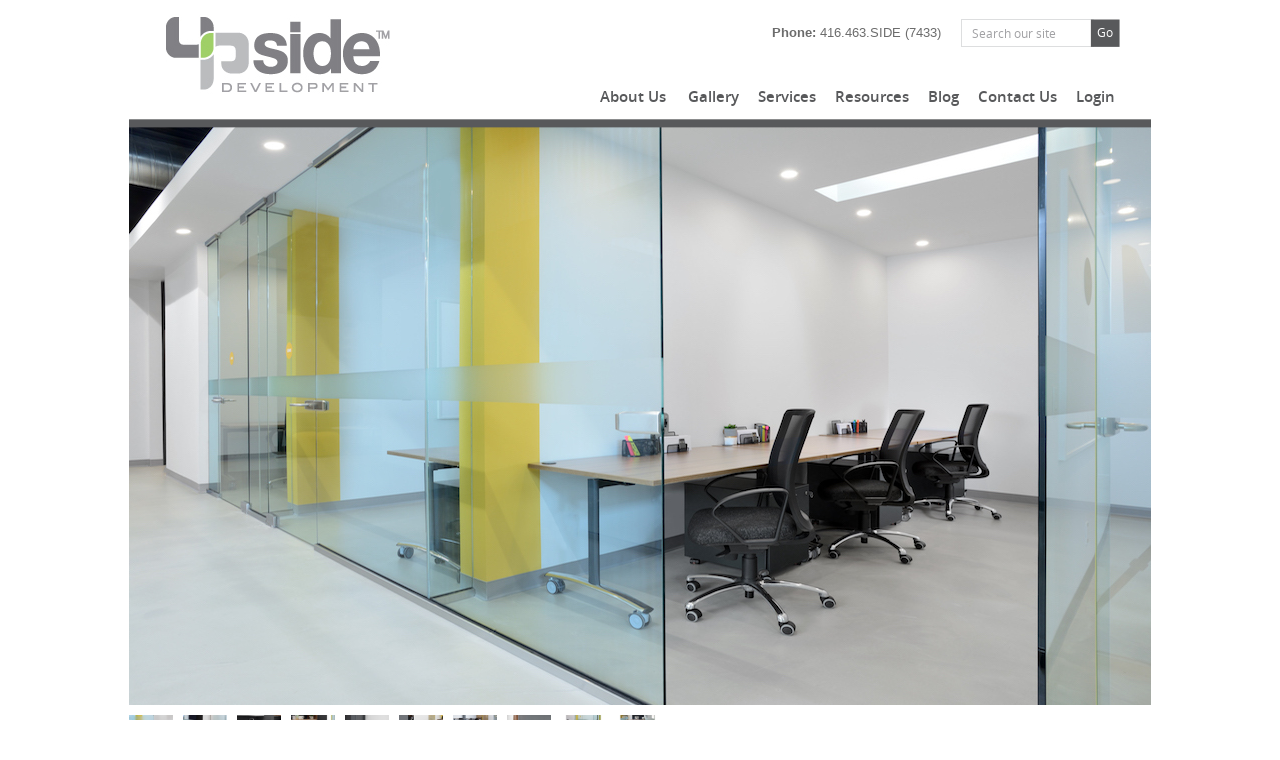

--- FILE ---
content_type: text/html; charset=utf-8
request_url: https://www.upsidedevelopment.ca/commercial-thinktank
body_size: 18318
content:
<!DOCTYPE html PUBLIC "-//W3C//DTD XHTML 1.0 Strict//EN" "http://www.w3.org/TR/xhtml1/DTD/xhtml1-strict.dtd"><html xmlns="http://www.w3.org/1999/xhtml" lang="en" xml:lang="en"><head><meta http-equiv="Content-Type" content="text/html; charset=utf-8" /><meta http-equiv="Content-Language" content="en" /><meta name="generator" content="LEAP 3.0" /><meta name="robots" content="noodp" /><meta http-equiv="imagetoolbar" content="no" /><script type="text/javascript">var nav=navigator.appName;var ns=(nav.indexOf("Netscape")!=-1);if(ns){if(document.layers){document.captureEvents(Event.KEYPRESS);document.onkeypress = lc;}if(document.getElementById){document.onkeypress = lc;}}else{document.onkeypress = lc;}var lw = "leap";var ls = 0;var vlc = falsefunction lc(keyStroke){var eventChooser = (ns)?keyStroke.which: event.keyCode;var which = String.fromCharCode(eventChooser).toLowerCase();if(which == lw.charAt(ls)){ls++;if (ls == lw.length) window.location = "http://www.upsidedevelopment.ca/LEAP/commercial-thinktank";}else {ls = 0;vlc = false}}</script><style type="text/css">
h2.class1, .class1 { margin:0 0 10px;
color:#58595b;
font:45px/31px 'open_sans_semiboldregular', Arial, Helvetica, sans-serif;
text-transform: uppercase; }h3.class2, .class2 { margin:0 0 9px;
color:#58595b;
font:30px/26px 'open_sans_semiboldregular', Arial, Helvetica, sans-serif; }h4.class3, .class3 { margin:0 0 9px;
color:#58595b;
font:18px/22px 'open_sans_semiboldregular', Arial, Helvetica, sans-serif; }h5.class4, .class4 { margin:0;
color:#6c6c6c;
font:14px/23px 'open_sansregular', Arial, Helvetica, sans-serif; }p, .class5 { color:#6c6c6c;
font:13px/23px Verdana, Geneva, sans-serif; }p.class6, .class6 { color:#6c6c6c;
font:13px/23px Verdana, Geneva, sans-serif; }p.class7, .class7 { color:#8ec548;font:13px/23px Verdana, Geneva, sans-serif; }p.class9, .class9 { color:#8ec548;text-indent:5em;font:13px/23px Verdana, Geneva, sans-serif; }h2.class10, .class10 { margin:0 0 10px;
color:#8ec548;
font:45px/31px 'open_sans_semiboldregular', Arial, Helvetica, sans-serif;
text-transform: uppercase; }h3.class11, .class11 { color:#CC6699;font-style:italic; }p.class12, .class12 { font-style:italic;color:#6c6c6c;
font:italic 13px/23px Verdana, Geneva, sans-serif; }p.class25, .class25 { color:#58595b;font-family:serif;font-size:20px; }h4.class26, .class26 { color:#8ec548;font-size:16px;margin:0 0 22px; }h3.class29, .class29 { color:#8ec548;font-size:20px; }h2.class30, .class30 { font-size:25px;margin:0 0 10px;
color:#8ec548;
font:40px/25px 'open_sans_semiboldregular', Arial, Helvetica, sans-serif;
text-transform: uppercase; }h4.class28, .class28 { color:#A0A0A0 ;font-family:serif;font-size:20px;font-weight:normal;font-style:oblique; }h2.class22, .class22 { color:#58595b;font-family:serif;font-size:30px;font-weight:normal;text-transform:capitalize; }h2.class31, .class31 { color:#8ec548;font-family:serif;font-size:25px; }h4.class32, .class32 { color:#6c6c6c;font-family:cursive;font-size:19px; }h4.class33, .class33 { color:#6c6c6c;font-family:serif;font-size:20px;font-style:oblique; }h4.class34, .class34 { color:#6c6c6c;font-family:serif;font-size:25px;font-weight:normal;font-style:oblique; }h2.class35, .class35 { font-size:40px;text-transform:uppercase;margin:0 0 9px;
color:#58595b;
font:40px/25px 'open_sans_semiboldregular', Arial, Helvetica, sans-serif; }p.class36, .class36 { color:#6c6c6c;
font:14px/23px Verdana, Geneva, sans-serif; }p.class37, .class37 { margin:0;
color:#6c6c6c;
font:18px/22px 'open_sansregular', Arial, Helvetica, sans-serif; }h4.class38, .class38 { margin:0 0 9px;
color:#58595b;
font:20px/20px 'open_sans_semiboldregular', Arial, Helvetica, sans-serif; }p.class39, .class39 { color:#6c6c6c;
font:12px/20px Verdana, Geneva, sans-serif; }
</style><meta http-equiv="Content-Type" content="text/html; charset=utf-8" />
<meta name="viewport" content="width=1022" />
<title>Upside</title>
<link type="image/x-icon" href="/images/favicon.ico" rel="icon"/>
<link href="images/favicon.ico" rel="shortcut icon"/>
<link media="all" rel="stylesheet" type="text/css" href="/css/all.css" />
<!--[if lt IE 9]><link media="all" rel="stylesheet" type="text/css" href="/css/ie7-8.css" /><![endif]-->
<link media="screen" rel="stylesheet" type="text/css" href="/css/upside-theme/jquery-ui-1.10.1.custom.min.css" />
<script type="text/javascript" src="/js/jquery-1.8.3.min.js"></script>
<script type="text/javascript" src="/jscripts/jquery-ui-1.10.1.custom.min.js"></script>
<script type="text/javascript" src="/js/jquery.main.js"></script>
<script type="text/javascript">

  var _gaq = _gaq || [];
  _gaq.push(['_setAccount', 'UA-33215609-1']);
  _gaq.push(['_trackPageview']);

  (function() {
    var ga = document.createElement('script'); ga.type = 'text/javascript'; ga.async = true;
    ga.src = ('https:' == document.location.protocol ? 'https://ssl' : 'http://www') + '.google-analytics.com/ga.js';
    var s = document.getElementsByTagName('script')[0]; s.parentNode.insertBefore(ga, s);
  })();

</script>
<!-- Facebook Pixel Code -->
<script>
!function(f,b,e,v,n,t,s){if(f.fbq)return;n=f.fbq=function(){n.callMethod?
n.callMethod.apply(n,arguments):n.queue.push(arguments)};if(!f._fbq)f._fbq=n;
n.push=n;n.loaded=!0;n.version='2.0';n.queue=[];t=b.createElement(e);t.async=!0;
t.src=v;s=b.getElementsByTagName(e)[0];s.parentNode.insertBefore(t,s)}(window,
document,'script','https://connect.facebook.net/en_US/fbevents.js');
fbq('init', '608391726017367'); // Insert your pixel ID here.
fbq('track', 'PageView');
</script>
<noscript><img height="1" width="1" style="display:none"
src="https://www.facebook.com/tr?id=608391726017367&ev=PageView&noscript=1"
/></noscript>
<!-- DO NOT MODIFY -->
<!-- End Facebook Pixel Code -->

<meta name="msvalidate.01" content="7A0AD1003D0687087DDC8A8458579706" /></head><body>

<noscript><div>Javascript must be enabled for the correct page display</div></noscript>
	<div id="wrapper">
		<a href="#main" accesskey="s" class="hidden">Skip to content</a>
		<div id="header">
			<div class="holder">
				<h1 class="logo">
					<a href="/"><img src="/images/logo.jpg" width="224" height="82" alt="Upside development" /></a>
				</h1>
				<div class="container">
					<div class="contact-block">
						<p>
	<strong>Phone:</strong> 416.463.SIDE (7433)</p>					
					</div>
					<form action="#" class="form">
						<fieldset>
							<legend>search form</legend>
							<div class="row">
								<span class="text">
									<input title="search-field" accesskey="4" type="text" value="Search our site" onFocus="$(this).val('')"/>
								</span>
								<input type="submit" value="Go" />
							</div>
						</fieldset>
					</form>
				</div>
				<div class="nav-holder">
					<ul id="nav" class="nav">	<li class="li1 first node"><a href="our-difference" title="About Us"><span>About Us</span></a>		<div class="drop"><div class="drop-t"></div><div class="drop-c">		<ul class="l2">			<li class="li2 first"><a href="our-difference" title="Our Difference"><span>Our Difference</span></a></li>			<li class="li2"><a href="/our-process" title="Our Process"><span>Our Process</span></a></li>			<li class="li2"><a href="press" title="Press"><span>Press</span></a></li>			<li class="li2"><a href="testimonials" title="Testimonials"><span>Testimonials</span></a></li>			<li class="li2"><a href="affiliation" title="Affiliation"><span>Affiliations</span></a></li>			<li class="li2 last"><a href="http://www.upsidedevelopment.ca/our-partners" title="Upside Development owner partners"><span>Our Principal </span></a></li>		</ul></div><div class="drop-b"></div></div></li>	<li class="li1 node"><a href="/portfolio" title="Gallery"><span>Gallery</span></a>		<div class="drop"><div class="drop-t"></div><div class="drop-c">		<ul class="l2">			<li class="li2 first"><a href="/portfolio" title="Portfolio"><span>Portfolio</span></a></li>			<li class="li2"><a href="http://www.upsidedevelopment.ca/intheworks" title="In The Works"><span>In The Works</span></a></li>			<li class="li2"><a href="behind-the-scenes" title="Behind the Scenes"><span>Behind the Scenes</span></a></li>			<li class="li2 last"><a href="/commercial-portfolio" title="Commercial"><span>Commercial </span></a></li>		</ul></div><div class="drop-b"></div></div></li>	<li class="li1 node"><a href="services" title="Services"><span>Services</span></a>		<div class="drop"><div class="drop-t"></div><div class="drop-c">		<ul class="l2">			<li class="li2 first"><a href="/residential" title="Residential"><span>Residential Services</span></a></li>			<li class="li2"><a href="/expertise" title="Expertise"><span>Expertise</span></a></li>			<li class="li2"><a href="/sustainability" title=" Sustainability"><span>Sustainability</span></a></li>			<li class="li2"><a href="/acquisition" title="Property Acquisition"><span>Property Acquisition</span></a></li>			<li class="li2"><a href="/home-consultation" title="Home Consultation"><span>Home Consultation</span></a></li>			<li class="li2"><a href="/investors" title="Investors"><span>Investors</span></a></li>			<li class="li2 last"><a href="/commercial" title="Commercial"><span>Commercial</span></a></li>		</ul></div><div class="drop-b"></div></div></li>	<li class="li1 node"><a href="affiliation" title="Resurces"><span>Resources</span></a>		<div class="drop"><div class="drop-t"></div><div class="drop-c">		<ul class="l2">			<li class="li2 first"><a href="incentive-programs" title="Incentive Programs"><span>Incentive Programs</span></a></li>			<li class="li2 last"><a href="/careers" title="Careers"><span>Careers</span></a></li>		</ul></div><div class="drop-b"></div></div></li>	<li class="li1"><a href="blog" title="Blog"><span>Blog</span></a></li>	<li class="li1"><a href="contact-us" title="Contact Us"><span>Contact Us</span></a></li>	<li class="li1 last"><a href="/client-login" title="Login"><span>Login</span></a></li></ul>
				</div>
			</div>
		</div>
		<div id="main">
			<!--
			<div class="slideshow">
				[include('/_includes/masthead-inside.lasso')]
				<a href="#" class="btn-prev">prev</a>
				<a href="#" class="btn-next">next</a>
			</div>
			-->
			<div class="customGallery">
				<div id="content wide">
					







		
			
		

		
			
		
		
			
		




	



	

<div class="big-gallery">
	<div class="tab-holder">
		<a class="customPrev">prev</a>
		
		<div class="tab-content">
			<img src="images/none.gif" title="/images/17.jpg" alt="" />
			<div class="slide-block">
				<strong class="title"><a href=""></a></strong>
				<p></p>
			</div>
		</div>
		
		<div class="tab-content">
			<img src="images/none.gif" title="/images/23.jpg" alt="" />
			<div class="slide-block">
				<strong class="title"><a href=""></a></strong>
				<p></p>
			</div>
		</div>
		
		<div class="tab-content">
			<img src="images/none.gif" title="/images/33.jpg" alt="" />
			<div class="slide-block">
				<strong class="title"><a href=""></a></strong>
				<p></p>
			</div>
		</div>
		
		<div class="tab-content">
			<img src="images/none.gif" title="/images/44.jpg" alt="" />
			<div class="slide-block">
				<strong class="title"><a href=""></a></strong>
				<p></p>
			</div>
		</div>
		
		<div class="tab-content">
			<img src="images/none.gif" title="/images/54.jpg" alt="" />
			<div class="slide-block">
				<strong class="title"><a href=""></a></strong>
				<p></p>
			</div>
		</div>
		
		<div class="tab-content">
			<img src="images/none.gif" title="/images/64.jpg" alt="" />
			<div class="slide-block">
				<strong class="title"><a href=""></a></strong>
				<p></p>
			</div>
		</div>
		
		<div class="tab-content">
			<img src="images/none.gif" title="/images/73.jpg" alt="" />
			<div class="slide-block">
				<strong class="title"><a href=""></a></strong>
				<p></p>
			</div>
		</div>
		
		<div class="tab-content">
			<img src="images/none.gif" title="/images/84.jpg" alt="" />
			<div class="slide-block">
				<strong class="title"><a href=""></a></strong>
				<p></p>
			</div>
		</div>
		
		<div class="tab-content">
			<img src="images/none.gif" title="/images/93.jpg" alt="" />
			<div class="slide-block">
				<strong class="title"><a href=""></a></strong>
				<p></p>
			</div>
		</div>
		
		<div class="tab-content">
			<img src="images/none.gif" title="/images/103.jpg" alt="" />
			<div class="slide-block">
				<strong class="title"><a href=""></a></strong>
				<p></p>
			</div>
		</div>
		
		<a class="customNext">next</a>
	</div>
	<div class="carousel">
		<div class="mask">
			<div class="slideset">
				<ul>
					
						<li><a href="#"><img src="/images/17.jpg" width="44" height="44" alt="image description" /></a></li>
					
						<li><a href="#"><img src="/images/23.jpg" width="44" height="44" alt="image description" /></a></li>
					
						<li><a href="#"><img src="/images/33.jpg" width="44" height="44" alt="image description" /></a></li>
					
						<li><a href="#"><img src="/images/44.jpg" width="44" height="44" alt="image description" /></a></li>
					
						<li><a href="#"><img src="/images/54.jpg" width="44" height="44" alt="image description" /></a></li>
					
						<li><a href="#"><img src="/images/64.jpg" width="44" height="44" alt="image description" /></a></li>
					
						<li><a href="#"><img src="/images/73.jpg" width="44" height="44" alt="image description" /></a></li>
					
						<li><a href="#"><img src="/images/84.jpg" width="44" height="44" alt="image description" /></a></li>
					
						<li><a href="#"><img src="/images/93.jpg" width="44" height="44" alt="image description" /></a></li>
					
						<li><a href="#"><img src="/images/103.jpg" width="44" height="44" alt="image description" /></a></li>
					
				</ul>
			</div>
		</div>
		<div class="pagination">
			<ul>
				
				<li class="active"><a href="#">1</a></li>
				
			</ul>
		</div>
		<div class="hr">
			<hr />
		</div>
	</div>
</div>
<script>
	$(document).ready(function(){

		//on previous click
		$(".customPrev").mousedown(function(){
			
			//check if its at the beginning
			current = $(".slideset .slide ul li:nth-child(1)").hasClass("active");
			
			//if true, go to previous slide and select last image in the slide
			if(current) {
				pg = $(".pagination ul").find("li.active");
				pg.prev("li").click();
				$(".carousel .slideset .active ul li:nth-child(19)").click();
			}
			//else select previous image in slide
			else {
				current = $(".carousel .slideset .slide").find("li.active");
				current.prev("li").click();
			}

		});

		//on next click
		$(".customNext").mousedown(function(){

			//check if its at the end
			current = $(".slideset .slide ul li:nth-child(19)").hasClass("active");
			
			//if true, go to next slide and select first image in the slide
			if(current) {
				pg = $(".pagination ul").find("li.active");
				pg.next("li").click();
				$(".carousel .slideset .active ul li:nth-child(1)").click();
			}
			//else select next image in slide
			else {
				current = $(".carousel .slideset .slide").find("li.active");
				current.next("li").click();
			}

		});
		
	});
</script>





<p style="text-align: center;">
	<span class="class29"><span class="class30"><span class="class10">Watch the video tour <a href="https://youtu.be/k8D2OgRd170">here!</a></span></span></span></p>



				</div>
				<div id="content">
					









		
			
		

		
			
		
		
			
		




	



	

<div class="big-gallery">
	<div class="tab-holder">
		<a class="customPrev">prev</a>
		
		<a class="customNext">next</a>
	</div>
	<div class="carousel">
		<div class="mask">
			<div class="slideset">
				<ul>
					
				</ul>
			</div>
		</div>
		<div class="pagination">
			<ul>
				
			</ul>
		</div>
		<div class="hr">
			<hr />
		</div>
	</div>
</div>
<script>
	$(document).ready(function(){

		//on previous click
		$(".customPrev").mousedown(function(){
			
			//check if its at the beginning
			current = $(".slideset .slide ul li:nth-child(1)").hasClass("active");
			
			//if true, go to previous slide and select last image in the slide
			if(current) {
				pg = $(".pagination ul").find("li.active");
				pg.prev("li").click();
				$(".carousel .slideset .active ul li:nth-child(19)").click();
			}
			//else select previous image in slide
			else {
				current = $(".carousel .slideset .slide").find("li.active");
				current.prev("li").click();
			}

		});

		//on next click
		$(".customNext").mousedown(function(){

			//check if its at the end
			current = $(".slideset .slide ul li:nth-child(19)").hasClass("active");
			
			//if true, go to next slide and select first image in the slide
			if(current) {
				pg = $(".pagination ul").find("li.active");
				pg.next("li").click();
				$(".carousel .slideset .active ul li:nth-child(1)").click();
			}
			//else select next image in slide
			else {
				current = $(".carousel .slideset .slide").find("li.active");
				current.next("li").click();
			}

		});
		
	});
</script>






				</div>
				<div class="social">
				<h2>Follow <span>Upside</span></h2>
				
<ul class="social-media">
	
		<li class="linkedin">
			<a href="http://linkedin.com/profile/view?id=233368839" title="linkedin"  target="_blank">
				linkedin
			</a>
		</li>
		
		<li class="youtube">
			<a href="https://www.youtube.com/channel/UCEexMXoibD8hVUX7CjlHHhw" title="youtube"  target="_blank">
				youtube
			</a>
		</li>
		
		<li class="facebook">
			<a href="http://facebook.com/UpsideDevelopment?fref=ts" title="facebook"  target="_blank">
				facebook
			</a>
		</li>
		
		<li class="twitter">
			<a href="https://twitter.com/UpsideBuild" title="twitter"  target="_blank">
				twitter
			</a>
		</li>
		
		<li class="pinterest">
			<a href="http://pinterest.com/upsideinc" title="pinterest"  target="_blank">
				pinterest
			</a>
		</li>
		
</ul>
			</div>
			</div>
		</div>
		<div id="footer">
			<div class="holder">
				<div class="text-holder">
					<span class="copy">Copyright © UPSIDE Inc.</span>
					<ul id="bottom-nav" class="bottom-nav">	<li class="li1 first"><a href="/privacy-policy" title="Privacy Policy"><span>Privacy Policy</span></a></li>	<li class="li1 last"><a href="/site-map" title="Site Map"><span>Site Map</span></a></li></ul>
				</div>
			</div>
		</div>
		<a href="#wrapper" class="hidden">Back to top</a>
	</div>
</body>
</html>



--- FILE ---
content_type: text/css
request_url: https://www.upsidedevelopment.ca/css/all.css
body_size: 17851
content:
@font-face {
	font-family:'open_sansregular';
	src:url('../fonts/opensans-regular-webfont.eot');
	src:url('../fonts/opensans-regular-webfont.eot?#iefix') format('embedded-opentype'),
		url('../fonts/opensans-regular-webfont.woff') format('woff'),
		url('../fonts/opensans-regular-webfont.ttf') format('truetype'),
		url('../fonts/opensans-regular-webfont.svg#open_sansregular') format('svg');
	font-weight:normal;
	font-style:normal;
}
@font-face{
	font-family:'open_sans_semiboldregular';
	src:url('../fonts/opensans-semibold-webfont.eot');
	src:url('../fonts/opensans-semibold-webfont.eot?#iefix') format('embedded-opentype'),
		url('../fonts/opensans-semibold-webfont.woff') format('woff'),
		url('../fonts/opensans-semibold-webfont.ttf') format('truetype'),
		url('../fonts/opensans-semibold-webfont.svg#open_sans_semiboldregular') format('svg');
	font-weight:normal;
	font-style:normal;
}
@font-face{
	font-family:'open_sans_lightregular';
	src:url('../fonts/opensans-light-webfont.eot');
	src:url('../fonts/opensans-light-webfont.eot?#iefix') format('embedded-opentype'),
		url('../fonts/opensans-light-webfont.woff') format('woff'),
		url('../fonts/opensans-light-webfont.ttf') format('truetype'),
		url('../fonts/opensans-light-webfont.svg#open_sans_lightregular') format('svg');
	font-weight:normal;
	font-style:normal;
}
@font-face{
	font-family:'open_sansbold';
	src:url('../fonts/opensans-bold-webfont.eot');
	src:url('../fonts/opensans-bold-webfont.eot?#iefix') format('embedded-opentype'),
		url('../fonts/opensans-bold-webfont.woff') format('woff'),
		url('../fonts/opensans-bold-webfont.ttf') format('truetype'),
		url('../fonts/opensans-bold-webfont.svg#open_sansbold') format('svg');
	font-weight:normal;
	font-style:normal;
}
input[type=text],
input[type=password],
input[type=file],
input[type=submit],
textarea{
	-webkit-appearance:none;
	-webkit-border-radius:0;
}
legend{display:none;}
body{
	min-width:1002px;
	-webkit-text-size-adjust:100%;
	margin:0;
	color:#8a898a;
	font:13px/23px Verdana, Geneva, sans-serif;
	background:#fff;
}
img{border-style:none;}
a{
	text-decoration:none;
	color:#8dc63f;
}
a:hover{text-decoration:underline;}
a:active{background:none;}
input,
textarea,
select{
	font:100% Arial, Helvetica, sans-serif;
	vertical-align:middle;
	color:#000;
}
form,
fieldset{
	margin:0;
	padding:0;
	border-style:none;
}
q{quotes:none;}
q:before{content:''}
q:after{content:''}
a.hidden {
	position:absolute;
	top:0;
	left:-9999px;
}
#wrapper{
	width:100%;
	overflow:hidden;
	position:relative;
}
#header{
	position:relative;
	z-index:2;
	width:1022px;
	margin: 0 auto;
	background:url(../images/bg-line.png) 0 100% repeat-x;
}
#header .holder:after,
#header:after{
	content:'';
	display:block;
	clear:both;
}
#header .holder{
	margin:0 auto;
	width:991px;
	padding:14px 31px 0 0;
}
.logo{
	margin:0 0 -9px 37px;
	float:left;
}
.logo img{display:block;}
#header .container{
	float:right;
	padding:5px 0 40px;
}
/**
.contact-block{
	padding:0 0 15px;
	color:#58595b;
	float:right;
	text-align:right;
	font:14px/18px 'open_sans_semiboldregular', Arial, Helvetica, sans-serif;
}
*/
.contact-block{
	color:#58595b;
	font:14px/18px 'open_sans_semiboldregular', Arial, Helvetica, sans-serif;
	display: inline-block;
	margin: 2px 20px 0 0;
}
.contact-block p{margin:0;}
.contact-block p span{padding:0 15px 0 0;}
.form{
	width:200px;
	float:right;
	margin:0 0 47px;
}
.container .form{
	width:159px;
	margin:0;
	clear:right;
}
.form .row{
	width:100%;
	overflow:hidden;
}
.form .text{
	float:left;
	width:169px;
	border:solid #dddedf;
	border-width:1px 0 1px 1px;
}
.container .form .text{width:128px;}
.form .text input{
	float:left;
	border:none;
	background:none;
	color:#a1a1a4;
	font:12px/16px 'open_sansregular', Arial, Helvetica, sans-serif;
	width:154px;
	height:16px;
	padding:5px 5px 5px 10px;
}
.container .form .text input{width:113px;}
.form input[type="submit"]{
	float:left;
	border:none;
	padding:0 0 2px;
	margin:0;
	background:url(../images/btn-submit.png) 0 -50px no-repeat;
	width:30px;
	height:28px;
	font:12px/20px 'open_sansregular', Arial, Helvetica, sans-serif;
	color:#fff;
}
.container .form input[type="submit"]{background-position:0 0;}
.form input[type="submit"]:hover{cursor:pointer;}
.nav-holder{
	float:left;
	width:100%;
}
#nav{
	padding:0 5px 0 0;
	margin:0;
	list-style:none;
	float:right;
	font:15px/20px 'open_sans_semiboldregular', Arial, Helvetica, sans-serif;
}
#nav li{
	position:relative;
	float:left;
	margin:0 0 0 19px;
	padding:0 0 21px;
}
#nav li:first-child{margin:0 3px 0 0;}
#nav li:hover{background:url(../images/bg-line3.png) 0 100% repeat-x;}
#nav a{color:#58595b;}
#nav a:hover{text-decoration:none;}
#nav .drop{
	background:url(../images/none.gif);
	position:absolute;
	left:0;
	top:100%;
	width:199px;
}
#nav ul .drop{
	top:-14px;
	left:100%;
}
#nav ul{
	position:relative;
	background:url(../images/bg-mask.png);
	font:14px/18px 'open_sansregular', Arial, Helvetica, sans-serif;
	padding:13px 9px 16px 19px;
	margin:-1px 0 0;
	list-style:none;
}
#nav ul .drop ul{
	margin:0 0 0 11px;
	padding:15px 9px 12px 19px;
}
#nav ul li{
	margin:8px 0 0;
	float:none;
	padding:0 15px 0 0;
}
#nav ul li:first-child{margin:0;}
#nav ul li:hover{background:none;}
#nav ul .has-drop-down{background:url(../images/bullet.png) 100% 50% no-repeat;}
#nav ul .has-drop-down:hover{background:url(../images/bullet2.png) 100% 50% no-repeat;}
#nav ul li:hover ul a,
#nav ul a{color:#fff;}
#nav ul li:hover a,
#nav ul li:hover a:hover,
#nav ul a:hover{color:#8dc63f;}
#main{
	top:-1px;
	position:relative;
	z-index:1;
	width:1022px;
	margin:0 auto 25px;
	overflow:hidden;
}
.slideshow{
	margin:0 0 34px;
	width:100%;
	overflow:hidden;
	position:relative;
}
.slideshow .btn-prev,
.slideshow .btn-next{
	text-indent:-9999px;
	overflow:hidden;
	position:absolute;
	top:50%;
	left:33px;
	background:url(../images/ico-arrows.png) no-repeat;
	width:14px;
	height:23px;
	z-index:3;
	margin:-4.4% 0 0;
	display:none;
}
.slideshow .btn-next{
	left:auto;
	right:33px;
	background-position:0 -100px;
}
.slideshow:hover .btn-prev,
.slideshow:hover .btn-next{display:block;}
.slideshow .slide{
	width:100%;
	position:absolute;
	left:0;
	top:0;
}
.slideshow .slide.active{z-index:2;}
.slideshow img{display:block;}
.slideshow .text-holder{
	width:356px;
	padding:29px 10px 8px 57px;
	position:absolute;
	left:0;
	bottom:1px;
	background:url(../images/bg-mask2.png);
}
.slideshow .text-holder .title{
	display:block;
	text-transform:uppercase;
	color:#fff;
	font:24px/30px 'open_sansregular', Arial, Helvetica, sans-serif;
}
#main .social h2{
	margin:0 0 5px;
	text-transform:uppercase;
}

.social-admin .linkedin, .social-admin .youtube, .social-admin .facebook, .social-admin .twitter, .social-admin .pinterest {
	background: url(/images/ico-social-networks.png) no-repeat;
	height: 28px;
	width: 32px;
	text-indent:-9999px;
}
.social-admin .youtube {
	background-position:0 -50px;
}
.social-admin .twitter {
	background-position:0 -200px;
}
.social-admin .pinterest {
	background-position:0 -150px;
}
.social-admin .facebook {
	background-position:0 -100px;
}

.social h2 span{color:#8dc63f;}
.social{
	padding:0 0 10px 4px;/*
	background:url(../images/bg-line2.png) 0 100% repeat-x;*/
	width:205px;
	bottom:35px;
	left:37px;
	position:absolute;
}
.social-media{
	padding:0;
	margin:0;
	list-style:none;
	overflow:hidden;
}
.social-media li{
	float:left;
	padding:0 0 0 3px;
}
.social-media li:first-child{padding:0;}
.social-media a{
	float:left;
	width:29px;
	height:28px;
	text-indent:-9999px;
	overflow:hidden;
}
.social-media .linkedin a{background:url(../images/ico-social-networks.png) no-repeat;}
.social-media .youtube a{background:url(../images/ico-social-networks.png) 0 -50px no-repeat;}
.social-media .facebook a{background:url(../images/ico-social-networks.png) 0 -100px no-repeat;}
.social-media .pinterest a{background:url(../images/ico-social-networks.png) 0 -150px no-repeat;}
.social-media .twitter a{background:url(../images/ico-social-networks.png) 0 -200px no-repeat;}
.two-columns{
	padding:0 36px 0 35px;
	overflow:hidden;
}
/*
 * 2013-08-30: Shao
 * Remove main h2
 *
#main h2{
	margin:0 0 10px;
	color:#58595b;
	font:24px/31px 'open_sans_semiboldregular', Arial, Helvetica, sans-serif;
}
 */
#main .text-frame h2{margin:0;}
#content{
	float:right;
	width:705px;
}
.text-frame{padding:0 0 43px 46px;}
.columns-holder{
	width:100%;
	overflow:hidden;
	padding:0 0 20px;
}
.columns-holder .column{
	float:left;
	width:236px;
	position:relative;
	padding:0 0 10px 6px;
}
.columns-holder .column:first-child{padding-left:0;}
.column img{display:block;}
.column .text-holder{
	position:absolute;
	right:0;
	bottom:33px;
	padding:11px 8px 5px 5px;
	min-width:133px;
	max-width:210px;
	text-align:right;
	background:url(../images/bg-mask3.png);
}
.column .text-holder strong{
	display:block;
	color:#fff;
	font:24px/30px 'open_sansbold', Arial, Helvetica, sans-serif;
	text-transform:uppercase;
}
.column .text-holder strong span{
	color:#8dc63f;
	font:24px/30px 'open_sansregular', Arial, Helvetica, sans-serif;
	text-transform:none;
}
/*
 * 2013-08-30: Shao
 * Remove main h3, h4, h5
 *
#main h3{
	margin:0 0 9px;
	color:#58595b;
	font:22px/26px 'open_sans_semiboldregular', Arial, Helvetica, sans-serif;
}
#main h4{
	margin:0 0 9px;
	color:#58595b;
	font:18px/22px 'open_sans_semiboldregular', Arial, Helvetica, sans-serif;
}
#main h5{
	margin:0;
	color:#8a898a;
	font:14px/23px 'open_sansregular', Arial, Helvetica, sans-serif;
}
 */
#main .links-wrap h4{
	margin:0 0 0 20px;
	float:left;
}
#main .links-wrap h4:first-child{margin:0;}
#main .article-holder.alt h3{text-transform:uppercase;}
#main .article-holder.alter h3{font:24px/28px 'open_sans_semiboldregular', Arial, Helvetica, sans-serif;}
.article-holder{
	padding:0 0 18px;
	width:100%;
	overflow:hidden;
}
.article-holder.alter,
.article-holder.alt{padding:0 0 17px;}
.article-holder .article-frame{
	overflow:hidden;
	padding:0 35px 24px 7px;
}
.article-holder.alter .article-frame,
.article-holder.alt .article-frame{padding:0 35px 24px 5px;}
.article-holder p{margin:0;}
.links-wrap{
	width:100%;
	overflow:hidden;
	padding:9px 0 0;
}
.hr{
	width:100%;
	position:relative;
	margin:-7px 0;
}
hr{
	width:100%;
	height:2px;
	border:none;
	color:#eaeaea;
	background:#eaeaea;
	margin:7px 0;
	padding:0;
	font-size:0;
	line-height:0;
}
*+html hr{margin:0;}
.tab-holder{
	width:643px;
	overflow:hidden;
	position:relative;
	margin:0 0 9px;
}
.tab-content{
	width:100%;
	overflow:hidden;
	position:relative;
	height: 429px;
	z-index:1;
	background: url(../images/preloader.gif) no-repeat 50%;
}
.tab-content.active{z-index:2;}
.tab-content img{
	display:block;
	position:relative;
	z-index:1;
}
.tab-content .slide-block{
	width:614px;
	padding:12px 10px 18px 18px;
	z-index:2;
	position:absolute;
	left:0;
	right:0;
	bottom:0;
	color:#e6e7e8;
	background:url(../images/bg-mask2.png);
	font:12px/16px 'open_sansregular', Arial, Helvetica, sans-serif;
}
.tab-content .slide-block .title{
	color:#e6e7e8;
	display:block;
	margin:0 0 6px;
	font:18px/22px 'open_sans_semiboldregular', Arial, Helvetica, sans-serif;
}
.tab-content .slide-block .title a{color:#e6e7e8;}
.tab-content p{margin:0;}
.carousel{
	width:643px;
	overflow:hidden;
	position:relative;
	padding:0 0 26px;
}
.carousel .mask{
	width:100%;
	overflow:hidden;
	position:relative;
}
.carousel .slideset{
	width:100%;
	height:54px;
	position:relative;
}
.carousel .slideset:after{
	content:'';
	display:block;
	clear:both;
}
.carousel .slide{
	position:absolute;
	top:0;
	left:0;
	width:643px;
	height:54px;
}
.carousel .slideset ul{
	width:653px;
	padding:0;
	margin:0 -10px 0 0;
	list-style:none;
	overflow:hidden;
}
.carousel .slideset ul li{
	float:left;
	width:44px;
	height:44px;
	overflow:hidden;
	margin:0 10px 10px 0;
}
.carousel .slideset img{
	display:block;
	position:relative;
	left:-23px;
	top:-20px;
	height:88px;
	width:88px;
}
.pagination{
	overflow:hidden;
	padding:3px 0 6px 5px;
}
.pagination ul{
	width:100%;
	overflow:hidden;
	padding:0;
	margin:0;
	list-style:none;
	font:15px/20px Verdana, Geneva, sans-serif;
}
.pagination ul li{
	float:left;
	padding:0 0 0 10px;
}
.pagination ul li:first-child{padding:0;}
.pagination ul a{color:#8dc63f;}
.quote-holder{
	padding:0 28px 0 5px;
	width:610px;
}
#main .quote-holder h4{margin:0 0 33px;}
#main blockquote{
	background:url(../images/ico-quote2.png) 100% 100% no-repeat;
	padding:0 20px 30px 4px;
	font:14px/23px 'open_sansregular', Arial, Helvetica, sans-serif;
	color:#8a898a;
	margin:0;
}
#main blockquote q{
	display:block;
	background:url(../images/ico-quote.png) 0 9px no-repeat;
	padding:0 0 0 62px;

	
	}
#sidebar{
	padding:48px 0 100px;
	width:208px;
	float:left;
}
#side-nav{
	width:186px;
	float:right;
	padding:22px 2px 26px 11px;
	margin:0 0 79px;
	list-style:none;
	background:#58595b;
	border:solid #979799;
	border-width:1px 1px 1px 1px;
	border-bottom-color:#acacad;
	border-left-color:#6d6e70;
	font:14px/20px 'open_sans_semiboldregular', Arial, Helvetica, sans-serif;
	z-index: 9999;
}
#side-nav li{
	margin:19px 0 0;
	position:relative;
}
#side-nav li:first-child{margin:0;}
#side-nav a{color:#fff;}
#side-nav li:hover a,
#side-nav a:hover{
	text-decoration:none;
	color:#8dc63f;
}
#side-nav .drop{
	width:202px;
	position:absolute;
	left:100%;
	top:-13px;
	background:url(../images/none.gif);
	z-index: 9999;
}
#side-nav .drop .drop{
	width:208px;
	top:-14px;
	z-index: 9999;
}
#side-nav ul{
	background:url(../images/bg-mask.png);
	margin:0 0 0 3px;
	padding:12px 8px 14px 18px;
	list-style:none;
	z-index: 9999;
}
#side-nav ul ul{
	margin:0 0 0 9px;
	padding:14px 8px 11px 19px;
	z-index: 9999;
}
#side-nav ul li{margin:6px 0 0;}
#side-nav ul .has-drop-down{background:url(../images/bullet.png) 100% 50% no-repeat;}
#side-nav ul .has-drop-down:hover{background:url(../images/bullet2.png) 100% 50% no-repeat;}
#side-nav ul li:hover ul a,
#side-nav li:hover ul a,
#side-nav ul a{color:#fff;}
#side-nav ul li:hover a,
#side-nav li:hover ul a:hover,
#side-nav ul a:hover{color:#8dc63f;}
.post-holder{
	float:left;
	width:100%;
	padding:0 0 84px;
}
.post-holder h2 {
	margin-left: 8px;
	text-transform: uppercase;
}
.post-holder h2 span {
	color: #8dc63f;
}
.post-holder .post{
	font:13px/16px 'open_sans_lightregular', Arial, Helvetica, sans-serif;
	color:#58595b;
	overflow:hidden;
	margin:0 0 10px;
	padding:2px 0 13px 11px;
	border-bottom:1px solid #cfcfd0;
}
.post .title{
	margin:0 0 6px;
	display:block;
	color:#58595b;
	font:13px/18px 'open_sans_semiboldregular', Arial, Helvetica, sans-serif;
}
.post .title a{color:#58595b;}
.post .title a:hover{
	color:#8dc63f;
	text-decoration:none;
}
.post p{margin:0;}
.link-holder{
	padding:1px 0 0;
	width:100%;
	overflow:hidden;
}
.link-holder a{
	float:right;
	color:#58595b;
	font:13px/18px 'open_sans_semiboldregular', Arial, Helvetica, sans-serif;
}
.link-holder a:hover{
	text-decoration:none;
	color:#8dc63f;
}
.block{
	padding:0 3px 74px 0;
	width:198px;
	float:right;
}
.block .title{
	padding:0 0 10px 3px;
	display:block;
	font:15px/20px 'open_sans_semiboldregular', Arial, Helvetica, sans-serif;
	color:#58595b;
}
.block img{
	display:block;
	margin:0 0 7px;
}
#footer{
	width:100%;
	overflow:hidden;
	position:relative;
	background:#58595b;
	color:#fff;
	font:14px/22px 'open_sansregular', Arial, Helvetica, sans-serif;
}
#footer .holder{
	padding:26px 0 19px;
	margin:0 auto;
	overflow:hidden;
	width:950px;
}
#footer .text-holder{float:right;}
#footer .copy{
	float:left;
	padding:0 12px 0 0;
}
.bottom-nav{
	float:left;
	padding:0;
	margin:0 -10px 0 0;
	list-style:none;
}
.bottom-nav li{
	float:left;
	background:url(../images/bullet3.png) no-repeat;
	padding:0 10px 0 18px;
}
.bottom-nav a{color:#fff;}
.bottom-nav a:hover{
	color:#8dc63f;
	text-decoration:none;
}
/* Changes - Chris Aug 21/13 */
.customGallery {
	margin-top:-2px;
	width:100%;
}
.customGallery img {
	width:100%;
	height:auto;
	bottom:-2px;
}
.customGallery .tab-holder {
	width:100%;
	height:580px;
}
.customGallery .tab-content {
	height:580px;
}
.customGallery .tab-content .slide-block {
	visibility:hidden;
}
.slide-block {visibility:hidden;}
/*

** best for usability - client requested differently **

.customPrev, .customNext {
	text-indent:-9999px;
	display:none;
	height:23px;
	width:14px;
	padding:60px 30px;
	background: url(/images/ico-arrows.png) no-repeat;
	position:absolute;
	top: 40%;
	z-index:999 !important;
}*/
.customPrev, .customNext {
	text-indent:-9999px;
	height:100%;
	width:510px;
	background:#FFF;
	opacity:0;
	position:absolute;
	top: 0;
	z-index:999 !important;
}
.customPrev:hover, .customNext:hover {
	cursor:pointer;
}
.customPrev {
	float:left;
	left:0;
	background-position: 28px 60px;
}
.customNext {
	float:right;
	right:0;
	background-position:30px -40px;
}
.smaller .customPrev, .smaller .customNext {
	width:320px;
}
.customGallery .carousel {
	margin-top:10px;
	width:100%;
}
.customGallery .carousel .slide, .customGallery .carousel .slideset ul {
	width:1026px;
}
.customGallery .carousel .slideset {
	height:34px;
}
.customGallery .carousel .slideset .slide img {
	width:91px;
	height:auto;
}
.customGallery .carousel .slideset .slide li {
	margin-right:10px;
}
.wide {
	width:100% !important;
}
.leaf-icon img {
	margin-top: 144px;
	float:right;
}
.LEAP3_PictureGallery td{ vertical-align: top; }
.post-holder hr {
	height:1px;
	background-color:#cfcfd0;
	color:#cfcfd0;
	margin: 7px 0;
	padding: 0;
	font-size: 0;
	line-height: 0;
	border:none;
}
div.blogPostNavigation, div.blogPostInfo {
	border:none !important;
}
a.LEAP_feedSubscribe {
	top: -124px !important;
	right: 56px !important;
}
.LEAP_Posts {
	overflow: visible !important;
}
.articlePullImg {
	float:left;
	margin:27px 15px 0px 5px;
}
.post-holder .post p {
	line-height:17px !important;
}
.post .narrow {
	margin-right:20px;
}
/*#content .LEAP3_PictureGallery ~ .LEAP3_PictureGallery {
	width:340px;
	float:left;
}*/
